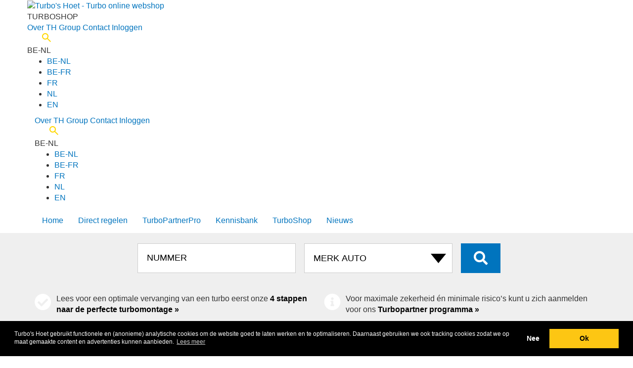

--- FILE ---
content_type: text/html; charset=UTF-8
request_url: https://turboshop.th-group.eu/nl-be/turbo/allinclusive/BWT5439-998-0070
body_size: 11448
content:

<!DOCTYPE html>
<html lang="nl">

<head>
	<meta http-equiv="content-type" content="text/html; charset=UTF-8">
	<meta name="theme-color" content="#161616">
	<!-- Google Tag Manager -->
	<script>(function (w, d, s, l, i) {
			w[l] = w[l] || []; w[l].push({
				'gtm.start':
					new Date().getTime(), event: 'gtm.js'
			}); var f = d.getElementsByTagName(s)[0],
				j = d.createElement(s), dl = l != 'dataLayer' ? '&l=' + l : ''; j.async = true; j.src =
					'https://www.googletagmanager.com/gtm.js?id=' + i + dl; f.parentNode.insertBefore(j, f);
		})(window, document, 'script', 'dataLayer', 'GTM-MXK566H');</script>
	<!-- End Google Tag Manager -->

			<title>Borgwarner			turbo 	BWT5439-998-0070 | Officiële			Turbo's Hoet webshop</title>
	
	
	<link rel="dns-prefetch" href="https://turbopartner.th-group.eu">
	<link rel="dns-prefetch" href="https://turbonews.th-group.eu">
	<link rel="dns-prefetch" href="https://www.th-group.eu">

	<link rel="alternate" href="https://turboshop.th-group.eu/turbo/allinclusive/BWT5439-998-0070" hreflang="x-default" />
	<link rel="alternate" href="https://turboshop.th-group.eu/turbo/allinclusive/BWT5439-998-0070" hreflang="nl" />
	<link rel="alternate" href="https://turboshop.th-group.eu/turbo/allinclusive/BWT5439-998-0070" hreflang="nl-nl" />
	<link rel="alternate" href="https://turboshop.th-group.eu/en/turbo/allinclusive/BWT5439-998-0070" hreflang="en" />
	<link rel="alternate" href="https://turboshop.th-group.eu/fr/turbo/allinclusive/BWT5439-998-0070" hreflang="fr" />
	<link rel="alternate" href="https://turboshop.th-group.eu/fr/turbo/allinclusive/BWT5439-998-0070" hreflang="fr-fr" />
	<link rel="alternate" href="https://turboshop.th-group.eu/nl-be/turbo/allinclusive/BWT5439-998-0070" hreflang="nl-be" />
	<link rel="alternate" href="https://turboshop.th-group.eu/fr-be/turbo/allinclusive/BWT5439-998-0070" hreflang="fr-be" />

	<link rel="stylesheet" href="/css/bootstrap/bootstrap.min.css" />
	<link rel="stylesheet" href="/css/style.css" />
	<link rel="stylesheet" href="https://turbopartner.th-group.eu/shared/css/shared_header.min.css" />

	<link rel="shortcut icon" href="/favicon.ico" type="image/x-icon" />

	<meta property="og:locale" content="nl_be" />
	<meta property="og:type" content="product" />
	<meta property="og:title"
		content="BWT5439-998-0070 Turbo shop | Turbo's Hoet" />
	<meta property="og:description" content="Borgwarner BWT5439-998-0070 turbo informatie. De turbo shop van Turbo's Hoet. Profiteer van de ruime voorraad turbo's en uitgebreide turbo service. Voor 16:00 uw turbo bestellen is de volgende werkdag geleverd." />
	<meta property="og:url"
		content="https://turboshop.th-group.eu//nl-be/turbo/allinclusive/BWT5439-998-0070" />
	<meta property="og:site_name" content="Turbo shop | Turbo's Hoet" />

	<meta name="robots" content="index, follow" />
	<meta name="format-detection" content="telephone=no">
	<meta name="keywords"
		content=" BWT5439-998-0070 Borgwarner turbo, turbocharger, turbo's, turbo bestellen, turbo informatie" />
	<meta name="description" content="Borgwarner BWT5439-998-0070 turbo informatie. De turbo shop van Turbo's Hoet. Profiteer van de ruime voorraad turbo's en uitgebreide turbo service. Voor 16:00 uw turbo bestellen is de volgende werkdag geleverd." />
	<meta name="viewport" content="width=device-width, initial-scale=1, user-scalable=no">
</head>

<body class="detail ">
	<!-- Google Tag Manager (noscript) -->
	<noscript><iframe src="https://www.googletagmanager.com/ns.html?id=GTM-MXK566H" height="0" width="0"
			style="display:none;visibility:hidden"></iframe></noscript>
	<!-- End Google Tag Manager (noscript) -->

	<link rel="stylesheet" href="https://turbopartner.th-group.eu/shared/css/style.min.css?v=24" media="all" />
<script src="https://turbopartner.th-group.eu/shared/js/services.js?v=24"></script>

	<div id="page">
					<header class="header">
				<div class="container">
					<div class="row">

						<a class=logo href="/nl-be/"><img width=70 height=60
								src="https://turbopartner.th-group.eu/wp-content/themes/turbo/images/logo_white2.svg"
								alt="Turbo's Hoet - Turbo online webshop"></a>
						<div class="subtitle"><span>TURBO</span>SHOP</div>

						<div class="customer services">


							
							

    <div class="submenu">
        <a title="Over TH Group" href="https://th-group.eu/" target="_blank">Over TH Group</a>
        <a title="Contact" href="https://turbopartner.th-group.eu/nl-be/contact2/">Contact</a>
                <a rel='nofollow' class='login' href='/nl-be/shoplogin/' rel='nofollow'>Inloggen</a>
        <div class="search">
            <a href="https://turbopartner.th-group.eu/nl-be/zoeken-2/">
                <svg style="cursor:pointer;width:18px;height:18px;margin-left:30px;" width="48" height="48"
                    viewBox="0 0 48 48" fill="none">
                    <path
                        d="M44.2667 48L27.4667 31.2C26.1333 32.2667 24.6 33.1111 22.8667 33.7333C21.1333 34.3556 19.2889 34.6667 17.3333 34.6667C12.4889 34.6667 8.38933 32.9884 5.03467 29.632C1.68 26.2756 0.00177778 22.176 0 17.3333C0 12.4889 1.67822 8.38933 5.03467 5.03467C8.39111 1.68 12.4907 0.00177778 17.3333 0C22.1778 0 26.2773 1.67822 29.632 5.03467C32.9867 8.39111 34.6649 12.4907 34.6667 17.3333C34.6667 19.2889 34.3556 21.1333 33.7333 22.8667C33.1111 24.6 32.2667 26.1333 31.2 27.4667L48 44.2667L44.2667 48ZM17.3333 29.3333C20.6667 29.3333 23.5004 28.1662 25.8347 25.832C28.1689 23.4978 29.3351 20.6649 29.3333 17.3333C29.3333 14 28.1662 11.1662 25.832 8.832C23.4978 6.49778 20.6649 5.33156 17.3333 5.33333C14 5.33333 11.1662 6.50045 8.832 8.83467C6.49778 11.1689 5.33156 14.0018 5.33333 17.3333C5.33333 20.6667 6.50045 23.5004 8.83467 25.8347C11.1689 28.1689 14.0018 29.3351 17.3333 29.3333Z"
                        fill="#ffd700" />
                </svg>

            </a>
        </div>
    </div>
        <div class="lang ">
        <div id=curLang class=current>BE-NL</div>
        <ul id=langSelect class=selector>
            <li><a title="België - Nederlands" href="https://turboshop.th-group.eu/nl-be/">BE-NL</a>
            <li><a title="Belgique - Français" href="https://turboshop.th-group.eu/fr-be/">BE-FR</a>
            <li><a title="France - Français" href="https://turboshop.th-group.eu/fr/">FR</a>
            <li><a title="Nederland - Nederlands" href="https://turboshop.th-group.eu/">NL</a>
                                <li><a title="The Netherlands - English" href="https://turboshop.th-group.eu/en/">EN</a>
                        </ul>
    </div>
						</div>

						<span class="bars navbar-toggle collapsed" data-toggle="collapse" data-target="#collapse-1">
							<span class="icon-bar"></span>
							<span class="icon-bar"></span>
							<span class="icon-bar"></span>
						</span>
						
<nav id="collapse-1" class="collapse navbar-collapse">
	<div id=servicesMob class="customer services mobile">
		

    <div class="submenu">
        <a title="Over TH Group" href="https://th-group.eu/" target="_blank">Over TH Group</a>
        <a title="Contact" href="https://turbopartner.th-group.eu/nl-be/contact2/">Contact</a>
                <a rel='nofollow' class='login' href='/nl-be/shoplogin/' rel='nofollow'>Inloggen</a>
        <div class="search">
            <a href="https://turbopartner.th-group.eu/nl-be/zoeken-2/">
                <svg style="cursor:pointer;width:18px;height:18px;margin-left:30px;" width="48" height="48"
                    viewBox="0 0 48 48" fill="none">
                    <path
                        d="M44.2667 48L27.4667 31.2C26.1333 32.2667 24.6 33.1111 22.8667 33.7333C21.1333 34.3556 19.2889 34.6667 17.3333 34.6667C12.4889 34.6667 8.38933 32.9884 5.03467 29.632C1.68 26.2756 0.00177778 22.176 0 17.3333C0 12.4889 1.67822 8.38933 5.03467 5.03467C8.39111 1.68 12.4907 0.00177778 17.3333 0C22.1778 0 26.2773 1.67822 29.632 5.03467C32.9867 8.39111 34.6649 12.4907 34.6667 17.3333C34.6667 19.2889 34.3556 21.1333 33.7333 22.8667C33.1111 24.6 32.2667 26.1333 31.2 27.4667L48 44.2667L44.2667 48ZM17.3333 29.3333C20.6667 29.3333 23.5004 28.1662 25.8347 25.832C28.1689 23.4978 29.3351 20.6649 29.3333 17.3333C29.3333 14 28.1662 11.1662 25.832 8.832C23.4978 6.49778 20.6649 5.33156 17.3333 5.33333C14 5.33333 11.1662 6.50045 8.832 8.83467C6.49778 11.1689 5.33156 14.0018 5.33333 17.3333C5.33333 20.6667 6.50045 23.5004 8.83467 25.8347C11.1689 28.1689 14.0018 29.3351 17.3333 29.3333Z"
                        fill="#ffd700" />
                </svg>

            </a>
        </div>
    </div>
        <div class="lang ">
        <div id=curLang class=current>BE-NL</div>
        <ul id=langSelect class=selector>
            <li><a title="België - Nederlands" href="https://turboshop.th-group.eu/nl-be/">BE-NL</a>
            <li><a title="Belgique - Français" href="https://turboshop.th-group.eu/fr-be/">BE-FR</a>
            <li><a title="France - Français" href="https://turboshop.th-group.eu/fr/">FR</a>
            <li><a title="Nederland - Nederlands" href="https://turboshop.th-group.eu/">NL</a>
                                <li><a title="The Netherlands - English" href="https://turboshop.th-group.eu/en/">EN</a>
                        </ul>
    </div>
	</div>
	<ul id="menu-main-nl" class="nav navbar-nav">
		<li class="menu-item ">
			<a  href="https://turbopartner.th-group.eu/nl-be/">Home</a>
		</li>
		<li class="menu-item "><a 
				href="https://turbopartner.th-group.eu/nl-be/direct-regelen-2/">Direct regelen</a>
		</li>
		<li class="menu-item ">
			<a  href="https://turbopartner.th-group.eu/nl-be/turbopartnerpro-2/">TurboPartnerPro</a>
		</li>
		<li class="menu-item ">
			<a title="TurboKennisbank" href="https://turbodiagnose.th-group.eu/nl-be/">Kennisbank</a>
		</li>

		<li class="menu-item current-menu-item"><a title="TurboShop"
				href="https://turboshop.th-group.eu/nl-be/">TurboShop</a></li>
		<li class="menu-item "><a title="TurboNieuws"
				href="https://turbonews.th-group.eu/nl-be/">Nieuws</a></li>
	
			
		</li>
	</ul>
</nav>
					</div>
				</div>
			</header>
				
					<section class="search">
				<div class="container">
					<div class="row">
						<div class="col-md-12">
							
							
						</div>
						<div class="col-md-12 text-center">
							<form id=searchform action="/nl-be/" method=get>
								<input type="hidden" name="s">

								<input type="text" id="bit" name="bit" class="distract" value="56439">

																	


									<input type="text" id="thnum" name="thnum" minlength="3" class="search__input"
										placeholder="NUMMER" value="">
								
																	<select id=brand name=brand class="search__select" onchange="clearmodel();selectbrand()">
										<option value="">Merk auto</option>
										<option value='ABARTH'>ABARTH
										<option value='ACKERMAN'>ACKERMAN
										<option value='AGRALE'>AGRALE
										<option value='AIFO'>AIFO
										<option value='ALFA ROMEO'>ALFA ROMEO
										<option value='ALLIS CHALMERS'>ALLIS CHALMERS
										<option value='ALSTHOM'>ALSTHOM
										<option value='ASHOK LEYLAND'>ASHOK LEYLAND
										<option value='AUDI'>AUDI
										<option value='AUSTIN'>AUSTIN
										<option value='BAUDOUIN'>BAUDOUIN
										<option value='BEDFORD'>BEDFORD
										<option value='BMW'>BMW
										<option value='BRE'>BRE
										<option value='BUKH'>BUKH
										<option value='CADILLAC'>CADILLAC
										<option value='CASE'>CASE
										<option value='CATERPILLAR'>CATERPILLAR
										<option value='CDC'>CDC
										<option value='CHEVROLET'>CHEVROLET
										<option value='CHRYSLER'>CHRYSLER
										<option value='CIL'>CIL
										<option value='CITROËN'>CITROËN
										<option value='CNH'>CNH
										<option value='CNHTC'>CNHTC
										<option value='COMMERCIAL'>COMMERCIAL
										<option value='CUMMINS'>CUMMINS
										<option value='CZ TURBO'>CZ TURBO
										<option value='DACIA'>DACIA
										<option value='DAEDONG'>DAEDONG
										<option value='DAEWOO'>DAEWOO
										<option value='DAF'>DAF
										<option value='DAIHATSU'>DAIHATSU
										<option value='DALEWOO'>DALEWOO
										<option value='DCEC'>DCEC
										<option value='DCES'>DCES
										<option value='DDC'>DDC
										<option value='DDC MTU'>DDC MTU
										<option value='DETROIT DIESEL'>DETROIT DIESEL
										<option value='DEUTZ'>DEUTZ
										<option value='DFM'>DFM
										<option value='DODGE'>DODGE
										<option value='DONGFENG'>DONGFENG
										<option value='DOOSAN'>DOOSAN
										<option value='DORMAN'>DORMAN
										<option value='DS'>DS
										<option value='EBR'>EBR
										<option value='EICHER'>EICHER
										<option value='FAW'>FAW
										<option value='FENDT'>FENDT
										<option value='FERRARI'>FERRARI
										<option value='FIAT'>FIAT
										<option value='FIAT AGRI'>FIAT AGRI
										<option value='FIAT ALLIS'>FIAT ALLIS
										<option value='FINCANTIERI'>FINCANTIERI
										<option value='FORD'>FORD
										<option value='FORD (OTOSAN)'>FORD (OTOSAN)
										<option value='FOTON'>FOTON
										<option value='FURUKAWA'>FURUKAWA
										<option value='GARDNER'>GARDNER
										<option value='GM'>GM
										<option value='GMC'>GMC
										<option value='GREAT WALL'>GREAT WALL
										<option value='GREAVES'>GREAVES
										<option value='GUASCOR'>GUASCOR
										<option value='HANOMAG'>HANOMAG
										<option value='HERCULES'>HERCULES
										<option value='HINO'>HINO
										<option value='HITACHI'>HITACHI
										<option value='HONDA'>HONDA
										<option value='HURLIMAN'>HURLIMAN
										<option value='HYSTER'>HYSTER
										<option value='HYUNDAI'>HYUNDAI
										<option value='IHC'>IHC
										<option value='INFINITY'>INFINITY
										<option value='INTERNATIONAL'>INTERNATIONAL
										<option value='ISEKI'>ISEKI
										<option value='ISOTTA'>ISOTTA
										<option value='ISUZU'>ISUZU
										<option value='IVECO'>IVECO
										<option value='IVECO AIFO'>IVECO AIFO
										<option value='IVECO MARINE'>IVECO MARINE
										<option value='JAC'>JAC
										<option value='JAGUAR'>JAGUAR
										<option value='JCB'>JCB
										<option value='JEEP'>JEEP
										<option value='JENBACH'>JENBACH
										<option value='JI CASE'>JI CASE
										<option value='JIANGXI'>JIANGXI
										<option value='JMC'>JMC
										<option value='JOHN DEERE'>JOHN DEERE
										<option value='KAEBLE'>KAEBLE
										<option value='KALMAR'>KALMAR
										<option value='KATO'>KATO
										<option value='KCEC'>KCEC
										<option value='KIA'>KIA
										<option value='KNORR-BREMSE'>KNORR-BREMSE
										<option value='KOBELCO'>KOBELCO
										<option value='KOHLER'>KOHLER
										<option value='KOMATSU'>KOMATSU
										<option value='KUBOTA'>KUBOTA
										<option value='LAMBORDINI'>LAMBORDINI
										<option value='LANCIA'>LANCIA
										<option value='LAND ROVER'>LANDROVER
										<option value='LDV'>LDV
										<option value='LEXUS'>LEXUS
										<option value='LEYLAND'>LEYLAND
										<option value='LG TRACTOR'>LG TRACTOR
										<option value='LIAZ'>LIAZ
										<option value='LIEBHERR'>LIEBHERR
										<option value='LISTER'>LISTER
										<option value='LOMBARDINI'>LOMBARDINI
										<option value='LOTUS'>LOTUS
										<option value='MACK'>MACK
										<option value='MAN'>MAN
										<option value='MASERATI'>MASERATI
										<option value='MASSEY FERGUSON'>MASSEY FERGUSON
										<option value='MAZDA'>MAZDA
										<option value='MDE'>MDE
										<option value='MERCEDES-BENZ'>MERCEDES
										<option value='MERCEDES TRUCK'>MERCEDES TRUCK
										<option value='MERCRUISER'>MERCRUISER
										<option value='MG'>MG
										<option value='MHI'>MHI
										<option value='MINI'>MINI
										<option value='MITSUBISHI'>MITSUBISHI
										<option value='MTU'>MTU
										<option value='MTU DDC'>MTU DDC
										<option value='MWM'>MWM
										<option value='NAVECO'>NAVECO
										<option value='NAVISTAR'>NAVISTAR
										<option value='NAVISTAR (IHC)'>NAVISTAR (IHC)
										<option value='NEF'>NEF
										<option value='NEW HOLLAND'>NEW HOLLAND
										<option value='NISSAN'>NISSAN
										<option value='O&K'>O&K
										<option value='ONAN'>ONAN
										<option value='OPEL'>OPEL
										<option value='PEGASO'>PEGASO
										<option value='PERKINS'>PERKINS
										<option value='PEUGEOT'>PEUGEOT
										<option value='PORSCHE'>PORSCHE
										<option value='RABA'>RABA
										<option value='RENAULT'>RENAULT
										<option value='RENAULT AGRI'>RENAULT AGRI
										<option value='RENAULT TRUCK'>RENAULT TRUCK
										<option value='ROLLS ROYCE'>ROLLS ROYCE
										<option value='ROVER'>ROVER
										<option value='RUSTON'>RUSTON
										<option value='SAAB'>SAAB
										<option value='SABRE'>SABRE
										<option value='SACM'>SACM
										<option value='SAME'>SAME
										<option value='SAURER'>SAURER
										<option value='SCANIA'>SCANIA
										<option value='SDCE'>SDCE
										<option value='SEAT'>SEAT
										<option value='SHANGHAI DIESEL'>SHANGHAI DIESEL
										<option value='SHANQI'>SHANQI
										<option value='SHIBAURA'>SHIBAURA
										<option value='SISU'>SISU
										<option value='SKODA'>SKODA
										<option value='SMART'>SMART
										<option value='SSANGYONG'>SSANGYONG
										<option value='SSCM'>SSCM
										<option value='STEYR'>STEYR
										<option value='SUBARU'>SUBARU
										<option value='SUZUKI'>SUZUKI
										<option value='TATA'>TATA
										<option value='TCL'>TCL
										<option value='TEDOM'>TEDOM
										<option value='TELCO'>TELCO
										<option value='THYSSEN-HENSCHEL'>THYSSEN-HENSCHEL
										<option value='TMW'>TMW
										<option value='TOYOTA'>TOYOTA
										<option value='UD TRUCKS'>UD TRUCKS
										<option value='VAG FORKLIFTS'>VAG FORKLIFTS
										<option value='VALMET'>VALMET
										<option value='VM'>VM
										<option value='VOL'>VOL
										<option value='VOLVO'>VOLVO
										<option value='VOLVO PENTA'>VOLVO PENTA
										<option value='VOLVO TRUCK'>VOLVO TRUCK
										<option value='VOLVO-PENTA'>VOLVO-PENTA
										<option value='VW'>VW
										<option value='VW INDUSTRIAL'>VW INDUSTRIAL
										<option value='WAUKESHA'>WAUKESHA
										<option value='WEBER'>WEBER
										<option value='WEICHAI'>WEICHAI
										<option value='WEIFANG'>WEIFANG
										<option value='WFD'>WFD
										<option value='WUXI'>WUXI
										<option value='WUXI DIESEL'>WUXI DIESEL
										<option value='YANMAR'>YANMAR
										<option value='YUCHAI'>YUCHAI
										<option value='ZETOR'>ZETOR
									</select>
								
								
								<button id="search__button" class="fas fa-search search__button"> </button>
							</form>
						</div>
					</div>
				</div>
			</section>
				
			<div class="highlight">
			<div class="container">
				<div class="row ">
					<div class="col-xs-12 col-sm-6">
						<span class="fas fa-check-circle"></span>
						Lees voor een optimale vervanging van een turbo  eerst onze <a href='https://turbonews.th-group.eu/de-perfecte-turbomontage/' target='_blank'>4 stappen naar de perfecte turbomontage »</a>					</div>
					<div class="col-xs-12 col-sm-6">
						<span class="fas fa-info-circle"></span>
						Voor maximale zekerheid én minimale risico’s kunt u zich aanmelden voor ons <a href='https://turbopartner.th-group.eu/' target='_blank'>Turbopartner programma »</a>					</div>
				</div>
			</div>
		</div>
	
	<div class="main">
		<div class="container" itemscope itemtype="http://schema.org/Product">
			<meta itemprop="description"
				content="Turbo BWT5439-998-0070 -  De turbo shop van Turbo's Hoet. Profiteer van de ruime voorraad turbo's en uitgebreide turbo service. Voor 16:00 uw turbo bestellen is de volgende werkdag geleverd." />
			<meta itemprop="productID" content="BWT5439-998-0070" />
			<meta itemprop="sku" content="BWT5439-998-0070" />

			<div class="row">
				<div class="col-sm-7 col-md-8" id="main-imgs">
					<div class="row">
						<div class="col-xs-12">
							<meta itemprop='brand' content='BORGWARNER' />							<h2>
								BORGWARNER OE New							</h2>
							<h1 class="turbo-title" itemprop="name">
								TURBO BV39 BWT5439-998-0070							</h1>

							<p class="main__access ">
								Beschikbaarheid							</p>
						</div>
					</div>
					<div class="row cardetails">
						<div class="col-xs-12 col-sm-8">
													</div>
					</div>
					<div class="row">
						<div class="col-xs-12 col-sm-8">
														<img itemprop="image" loading="lazy" id='3d' width=490 height=327
								class="img-responsive main__item-img" src="https://img.th-group.eu/images01366/BWT5439-998-0070_1.JPG"
								data-zoom-image="https://img.th-group.eu/Images01366/BWT5439-998-0070_1.JPG"
								alt="matnr BWT5439-998-0070"
								title="matnr BWT5439-998-0070">
							<meta property="og:image" content="https://img.th-group.eu/ImagesOrg00800/BWT5439-998-0070_1.JPG" />
							
								<div class="row">
																			<div class="col-xs-3 col-sm-3">
											<div class="main__item-img-wrapper--small">
												<img width=100 height=66 loading="lazy" class="thumb img-responsive"
													data-img="https://img.th-group.eu/images01366/BWT5439-998-0070_1.JPG" src="https://img.th-group.eu/Images00400/BWT5439-998-0070_1.JPG"
													alt="Turbo BWT5439-998-0070" title="BWT5439-998-0070 turbo"
													alt="title=" BWT5439-998-0070 turbo"">
											</div>
										</div>
																												<div class="col-xs-3 col-sm-3">
											<div class="main__item-img-wrapper--small">
												<img width=100 height=66 class="thumb img-responsive"
													data-img="https://img.th-group.eu/images01366/BWT5439-998-0070_2.JPG" src="https://img.th-group.eu/Images00400/BWT5439-998-0070_2.JPG"
													alt="Turbo BWT5439-998-0070" title="BWT5439-998-0070 turbo"
													alt="BWT5439-998-0070 turbo">
											</div>
										</div>
																												<div class="col-xs-3 col-sm-3">
											<div class="main__item-img-wrapper--small">
												<img width=100 height=66 class="thumb img-responsive"
													data-img="https://img.th-group.eu/images01366/BWT5439-998-0070_3.JPG" src="https://img.th-group.eu/Images00400/BWT5439-998-0070_3.JPG"
													alt="Turbo BWT5439-998-0070" title="BWT5439-998-0070 turbo"
													alt="BWT5439-998-0070 turbo">
											</div>
										</div>
																												<div class="col-xs-3 col-sm-3">
											<div class="main__item-img-wrapper--small">
												<img width=100 height=66 class="thumb img-responsive"
													data-img="https://img.th-group.eu/images01366/BWT5439-998-0070_4.JPG" src="https://img.th-group.eu/Images00400/BWT5439-998-0070_4.JPG"
													alt="Turbo BWT5439-998-0070" title="BWT5439-998-0070 turbo"
													alt="BWT5439-998-0070 turbo">
											</div>
										</div>
																	</div>
													</div>
						<div class="col-xs-12 col-sm-4">

																						<img class="thumb img-responsive" data-img="https://img.th-group.eu/images01366/THS20516.JPG"
									src="https://img.th-group.eu/Images00400/THS20516.JPG"
									alt="MONTAGESET THS20516" title="MONTAGESET THS20516">
													</div>

					</div>
				</div>
				<div class="col-sm-5 col-md-4 main__sidebar T130" itemprop="offers" itemscope
					itemtype="http://schema.org/Offer">
												<meta itemprop="priceCurrency" content="EUR" />
							<meta itemprop="valueAddedTaxIncluded" content="false" />

							<meta itemprop="price" content="642.51" />
							<meta itemprop="url" content="https://turboshop.th-group.eu/turbo/allinclusive/BWT5439-998-0070" />

							<div class='pricing'>
								<div class="total">
																		BRUTO EX. BTW									TOTAAL								</div>
								<div class="ammount">
									<span class=money>&euro;642,51</span>								</div>
								
									<div class="stock">
																				Op voorraad										<meta itemprop="availability" content="InStock" />

									</div>
									<div class="stockinfo">
										Deze turbo is op voorraad en ligt in ons centrale magazijn in België.									</div>


								
								
							</div>


															<div class=pricedetail>
									<div><span  class=left>TURBO BV39 BWT5439-998-0070</span><span class=right><span class=money>&euro;635,25</span></span></div><div><span data-id='1-THS20516' class=left>+ MONTAGESET</span><span class='right'><span class=money>&euro;7,26</span></span></div>

								</div>
							
						
													<div class=optional>
																	<div>
										<input type=checkbox id=setCaution name=setCaution checked> <label for=setCaution>Ik stuur de oude turbo retour</label>
									</div>
																<div class=caution >
									<span class='right'>
										<span class=money>&euro;150,00</span>									</span>
									<span class=left>STATIEGELD</span>
								</div>
								<div class=nocaution style='display:none;'>
									<span class='right'>
										<span class=money>&euro;0,00</span>									</span>
									<span class=left>STATIEGELD</span>
								</div>
							</div>
						

					
					<div class="clearfix"></div>

					<p class="main__txt--include">
											</p>

											<div class="usps">
							<div class="main__item-medium">
								<div class="caution usp" >
									<span style='color:#fdc613'>Inclusief<a href='/information_NL.php' data-featherlight-iframe-height='500' data-featherlight-iframe-width='600' data-featherlight='iframe' class=moreinfo>i</a></span><ul><li>24 maanden garantie<li>Geen gezeur garantie<li>Tech support binnen 30 minuten</li></ul><span style='color:#fdc613'>Extra voor TurboPartners<a href='/information2_NL.php' data-featherlight-iframe-height='500' data-featherlight-iframe-width='600' data-featherlight='iframe' class=moreinfo>i</a></span><ul><li>Dekking arbeidsloon</li><li>Turbo-kennisbank</li><li>Live foto/video support</li></ul>								</div>
								<div class="nocaution usp" style='display:none;'>
									<span style='color:#fdc613'>Inclusief</span><ul><li>24 maanden garantie</li></ul>								</div>
							</div>
						</div>
					
											<a id=order href="/nl-be/wishlist/" data-href="/nl-be/wishlist/"
							class="main__btn">
							BESTELLEN &raquo;
						</a>
						<ul class=conditions>Heeft u nog vragen? Kijk bij de <a href='/faqs/'>veelgestelde vragen</a> of neem contact op.</ul>
									</div>
			</div>
		</div>

									<section class="crossreference">
					<div class="container">
						<div class="row">
							<div class="col-xs-12">
								<h3 class="deatils__section-title">TURBO ALTERNATIVES</h3>
								<div class="main__oem">
									<a href='/nl-be/turbo/1100701' title='000000000001100701' class=oem>1100701</a><BR>								</div>
							</div>
						</div>
					</div>
				</section>
			
							<section class="crossreference">
					<div class="container">
						<div class="row">
							<div class="col-xs-12">
								<h3 class="deatils__section-title">TURBO CROSS REFERENCES</h3>
								<div class="main__oem">
									<a href='/nl-be/turbo/cross/5439-970-0070' title='5439-970-0070' class=oem>5439-970-0070</a><BR><a href='/nl-be/turbo/cross/5439-998-0070' title='5439-998-0070' class=oem>5439-998-0070</a><BR><a href='/nl-be/turbo/cross/54399700070' title='54399700070' class=oem>54399700070</a><BR><a href='/nl-be/turbo/cross/54399880070' title='54399880070' class=oem>54399880070</a><BR><a href='/nl-be/turbo/cross/54399980070' title='54399980070' class=oem>54399980070</a><BR><a href='/nl-be/turbo/cross/7711368560 RENAULT EXCHANGE' title='7711368560 RENAULT EXCHANGE' class=oem>7711368560 RENAULT EXCHANGE</a><BR><a href='/nl-be/turbo/cross/1441100Q0F NISSAN' title='1441100Q0F NISSAN' class=oem>1441100Q0F NISSAN</a><BR><a href='/nl-be/turbo/cross/8200625683 RENAULT' title='8200625683 RENAULT' class=oem>8200625683 RENAULT</a><BR>								</div>
							</div>
						</div>
					</div>
				</section>
			
							<section class="cardetails">
					<div class="container">
						<div class="row">
							<div class="col-xs-12">
								<h3 class="deatils__section-title">Turbo
									BWT5439-998-0070 is fitted on
																	</h3>
								<div class="details__wrapper">
									<table class="details__table">
										<tr class="details__row details__row--header">
											<th>BRAND</th>
											<th>MODEL</th>
											<th>BODY</th>
											<th>BUILD</th>
											<th></th>
											<th>FUEL</th>
											<th>ENG. CODE</th>
											<th>HP</th>
										</tr>
										<tr class='details__row'><td>NISSAN</td><td>QASHQAI I (J10, NJ10)</td><td>PC</td><td>2006-11</td><td></td><td>DIESEL</td><td>K9K 292, K9K 282</td><td>106</td><tr class='details__row'><td>NISSAN</td><td>QASHQAI I (J10, NJ10)</td><td>PC</td><td>2010-01</td><td></td><td>DIESEL</td><td>K9K 430</td><td>110</td><tr class='details__row'><td>NISSAN</td><td>TIIDA Hatchback (C11)</td><td>PC</td><td>2007-09</td><td></td><td>DIESEL</td><td>K9K, K9K 278</td><td>106</td><tr class='details__row'><td>NISSAN</td><td>TIIDA Saloon (SC11)</td><td>PC</td><td>2007-09</td><td></td><td>DIESEL</td><td>K9K, K9K 278</td><td>106</td><tr class='details__row'><td>RENAULT</td><td>MEGANE II Hatchback Van (KM0/2_)</td><td>LCV</td><td>2005-05</td><td></td><td>DIESEL</td><td>K9K 732</td><td>106</td><tr class='details__row'><td>RENAULT</td><td>CLIO III (BR0/1, CR0/1)</td><td>PC</td><td>2005-06</td><td></td><td>DIESEL</td><td>K9K 764, K9K 774</td><td>106</td><tr class='details__row'><td>RENAULT</td><td>CLIO III Grandtour (KR0/1_)</td><td>PC</td><td>2008-02</td><td></td><td>DIESEL</td><td>K9K 764, K9K 774</td><td>106</td><tr class='details__row'><td>RENAULT</td><td>KANGOO / GRAND KANGOO II (KW0/1_)</td><td>PC</td><td>2008-02</td><td></td><td>DIESEL</td><td>K9K 806</td><td>103</td><tr class='details__row'><td>RENAULT</td><td>GRAND SCÃ‰NIC II (JM0/1_)</td><td>PC</td><td>2005-05</td><td></td><td>DIESEL</td><td>K9K 732</td><td>106</td><tr class='details__row'><td>RENAULT</td><td>MEGANE II Estate Van (KM_)</td><td>LCV</td><td>2003-08</td><td></td><td>DIESEL</td><td>K9K 732</td><td>106</td><tr class='details__row'><td>RENAULT</td><td>KANGOO / GRAND KANGOO II (KW0/1_)</td><td>PC</td><td>2008-02</td><td></td><td>DIESEL</td><td>K9K 804</td><td>106</td><tr class='details__row'><td>RENAULT</td><td>MODUS / GRAND MODUS (F/JP0_)</td><td>PC</td><td>2005-05</td><td></td><td>DIESEL</td><td>K9K 764</td><td>106</td><tr class='details__row'><td>RENAULT</td><td>MEGANE II (BM0/1_, CM0/1_)</td><td>PC</td><td>2005-05</td><td></td><td>DIESEL</td><td>K9K 732</td><td>106</td><tr class='details__row'><td>RENAULT</td><td>MEGANE II CoupÃ©-Cabriolet (EM0/1_)</td><td>PC</td><td>2006-03</td><td></td><td>DIESEL</td><td>K9K 732</td><td>106</td><tr class='details__row'><td>RENAULT</td><td>MEGANE II Estate (KM0/1_)</td><td>PC</td><td>2005-05</td><td></td><td>DIESEL</td><td>K9K 732</td><td>106</td><tr class='details__row'><td>RENAULT</td><td>MEGANE II Saloon (LM0/1_)</td><td>PC</td><td>2005-05</td><td></td><td>DIESEL</td><td>K9K 732</td><td>106</td><tr class='details__row'><td>RENAULT</td><td>SCÃ‰NIC II (JM0/1_)</td><td>PC</td><td>2005-05</td><td></td><td>DIESEL</td><td>K9K 732, K9K 734</td><td>106</td><tr class='details__row'><td>RENAULT</td><td>LAGUNA III (BT0/1)</td><td>PC</td><td>2007-10</td><td></td><td>DIESEL</td><td>K9K 780, K9K 846, K9K 782</td><td>110</td><tr class='details__row'><td>RENAULT</td><td>GRAND SCÃ‰NIC III (JZ0/1_)</td><td>PC</td><td>2009-02</td><td></td><td>DIESEL</td><td>K9K 832</td><td>106</td><tr class='details__row'><td>RENAULT</td><td>MEGANE III Coupe (DZ0/1_)</td><td>PC</td><td>2009-02</td><td></td><td>DIESEL</td><td>K9K 832</td><td>106</td><tr class='details__row'><td>RENAULT</td><td>MEGANE III Grandtour (KZ0/1)</td><td>PC</td><td>2009-02</td><td></td><td>DIESEL</td><td>K9K 832, K9K 836, K9K 846</td><td>106</td><tr class='details__row'><td>RENAULT</td><td>MEGANE III Hatchback (BZ0/1_, B3_)</td><td>PC</td><td>2009-02</td><td></td><td>DIESEL</td><td>K9K 832</td><td>106</td><tr class='details__row'><td>RENAULT</td><td>SCÃ‰NIC III (JZ0/1_)</td><td>PC</td><td>2009-02</td><td></td><td>DIESEL</td><td>K9K 832</td><td>106</td><tr class='details__row'><td>RENAULT</td><td>CLIO III Hatchback Van (SB_, SR_)</td><td>LCV</td><td>2005-10</td><td></td><td>DIESEL</td><td>K9K 764, K9K 772</td><td>106</td><tr class='details__row'><td>RENAULT</td><td>LAGUNA III Grandtour (KT0/1)</td><td>PC</td><td>2007-10</td><td></td><td>DIESEL</td><td>K9K 780, K9K 846, K9K 782</td><td>110</td>									</table>
								</div>
							</div>
						</div>
					</div>
				</section>
						</div>

<script>
	function isMobileDevice() {
		return /Android|webOS|iPhone|iPad|iPod|BlackBerry|IEMobile|Opera Mini/i.test(navigator.userAgent);
	}

	function scrollDivIntoView() {
		if (isMobileDevice()) {
			var div = document.getElementById('main-imgs');
			setTimeout(function () {
				div.scrollIntoView({ behavior: 'smooth' });
			}, 500);
		}
	}
	scrollDivIntoView();
</script>


<section class="contact">
	<div class="container">
		<div class="row">
			<div class="col-sm-4 col-xs-12">
								<h1 class="contact__title">
					Online de ruimste keuze aan turbo’s				</h1>

				
			</div>
			<div class="col-sm-8 col-xs-12 contact__sidebar ">

				<p class="contact__desc">
					Online een Borgwarner BWT5439-998-0070 turbo bestellen, dat doet u snel en eenvoudig bij Turbo's Hoet. Onze <strong>enorme turbo voorraad</strong> en uitgebreide service bieden u de <strong>zekerheid</strong> dat u de juiste turbo bestelt en dat de Borgwarner BWT5439-998-0070 turbo vele duizenden kilometers storingsvrij functioneert. Met het Turbo's Hoet assortiment biedt u uw klanten de beste service voor een scherpe prijs.				</p> 
				<p style="text-align:right"><img src="/images/TecDoc_CDS.svg" width="170" at="TecDoc data supplier"></p>
			</div>
		</div>
		<div class="row" style="margin-top:6rem;">

			<div class="col-sm-4 col-xs-12">
                        <h2>24 maanden garantie</h2>
                        <p>Door de optimale combinatie van de <strong>beste kwaliteit</strong> en de juiste <strong>technische ondersteuning</strong> zorgt Turbo’s Hoet voor een storingsvrije turbo. Bij Turbo’s Hoet krijgt u 2 jaar garantie op een geleverde turbo</p>
                        </div>
                        <div class="col-sm-4 col-xs-12">
                        <h2>Geen Gezeur Garantie</h2>
                        <p>Mocht er onverhoopt toch iets mis gaan na registratie en montage van de turbo, dan ontvangt u van ons een <strong>vervangende turbo</strong>. Neem voor de uitgebreide garantievoorwaarden gerust even contact met ons op.</p>
                        </div>
                        <div class="col-sm-4 col-xs-12">
                        <h2>Optimale montage</h2>
                        <p>Wij nemen binnen 30 minuten telefonisch contact met u op nadat u een aangeschafte turbo heeft geregistreerd. Daarnaast krijgt u per mail de juiste montage-instructies. Op deze manier is <strong>optimale montage gegarandeerd</strong>.</p>
                        </div>			
		</div>
	</div>
</section>


<footer>

	

	</footer>

<footer class=sharedfooter>
    <div class=container>
        <div class="wrapper ">
            <div class="cols borderline" style="   align-items: end;">
                <div class="menu col-10">
                    <p style="margin:0;">
                        <a class="home" href="/nl-be/">Home</a>
                        <a class="producten" href="https://turbos.th-group.eu/eu/nl/producten/">Producten</a>
                        <a class="webshop" href="https://turboshop.th-group.eu/nl-be/">TurboShop</a>
                        <a class="nieuws" href="https://turbonews.th-group.eu/nl-be/">TurboNieuws</a>
                        <a class="faq" href="https://turbopartner.th-group.eu/nl-be/service-4/">FAQ</a>
                        <a class="over" target=_blank href="https://www.th-group.eu/">Over TH Group</a>
                        <a class="contact" href="https://turbopartner.th-group.eu/nl-be/contact2/">Contact</a>
                    </p>
                </div>
                <div class="logo col-2" style="text-align:right">
                    <a href="https://turbos.th-group.eu/eu/nl/"><img decoding="async" class="footerlogo"
                            alt="Turbo's Hoet - turbospecialist"
                            src="https://turbos.th-group.eu/eu/wp-content/uploads/2022/06/logo-yellow-01.svg"></a>
                </div>
            </div>
            <div class="cols pt4">
                <div class="privacy col-2">
                        <a target=_blank href="https://turbonews.th-group.eu/wp-content/themes/turbonieuws/docs/Disclaimer_NL-BE.pdf">Disclaimer</a><br>
                        <a target=_blank href="https://turbonews.th-group.eu/wp-content/themes/turbonieuws/docs/Confidentiality_NL-BE.pdf">Privacy policy</a>
                    </p>
                </div>
                <div class="footerabout col-10">
                    <p style="text-align: left;">Met Turbo’s Hoet heeft u de kennis van de grootste turbospecialist in
                        Europa binnen handbereik. U krijgt ondersteuning in het stellen van de juiste diagnose en bent
                        met onze herstellingservice of enorme voorraad turbo’s snel en vakkundig geholpen.</p>
                </div>
            </div>
</footer>

<div id=wait>
	<div class=turbowheel>
		<svg  width="210" height="154">
			<path class=st1
				d="M155.5 8.5c0-3.4-2.7-6.1-6.1-6.1-2.7 0-5.1 1.8-5.8 4.3H75c-9 0-17.7 1.7-25.7 4.7C22 21.8 2.5 48.3 2.5 79.2c0 19.4 7.5 37.6 21.2 51.3 13.7 13.7 31.9 21.2 51.3 21.2s37.6-7.5 51.3-21.2c13.2-13.2 20.7-30.6 21.2-49.3v-.1-1.9c0-9.1-1.7-18-5-26.4-.4-1.1-1.6-1.6-2.7-1.2-1.1.4-1.6 1.6-1.2 2.7 3.1 7.9 4.7 16.3 4.7 24.9V81.1c-1 36.8-31.3 66.5-68.3 66.5-37.7 0-68.3-30.7-68.3-68.3 0-30.2 19.7-55.8 46.8-64.9 6.8-2.3 14-3.5 21.5-3.5h56.9v24.5c0 1.1.9 2.1 2.1 2.1 1.1 0 2.1-.9 2.1-2.1V10.8h7.3v34.1h-42.8c-7.1-5.3-16-8.5-25.5-8.5-23.6 0-42.8 19.2-42.8 42.8 0 23.6 19.2 42.8 42.8 42.8s42.8-19.2 42.8-42.8c0-11.8-4.8-22.4-12.5-30.1h38.3c.8 2.5 3.1 4.3 5.8 4.3 3.4 0 6.1-2.7 6.1-6.1l-.1-38.8zm-41.9 70.7c0 21.3-17.3 38.6-38.6 38.6s-38.6-17.3-38.6-38.6S53.7 40.6 75 40.6s38.6 17.3 38.6 38.6zm37.7-32c0 1.1-.9 1.9-1.9 1.9-1.1 0-1.9-.9-1.9-1.9V8.5c0-1.1.9-1.9 1.9-1.9 1.1 0 1.9.9 1.9 1.9v38.7z" />
			<path class=st1
				d="M75 51.8c-15.1 0-27.3 12.3-27.3 27.3S60 106.4 75 106.4c15.1 0 27.3-12.3 27.3-27.3S90.1 51.8 75 51.8zm0 50.6c-12.8 0-23.2-10.4-23.2-23.2S62.2 56 75 56c12.8 0 23.2 10.4 23.2 23.2 0 12.8-10.4 23.2-23.2 23.2z" />
		</svg>
		<svg id="wind" width="210" height="154">
			<path class=st1
				d="M160.2 18.3h25.9c1.1 0 2.1-.9 2.1-2.1s-.9-2.1-2.1-2.1h-25.9c-1.1 0-2.1.9-2.1 2.1 0 1.2.9 2.1 2.1 2.1zM194.4 37h-34.2c-1.1 0-2.1.9-2.1 2.1 0 1.1.9 2.1 2.1 2.1h34.2c1.1 0 2.1-.9 2.1-2.1 0-1.2-.9-2.1-2.1-2.1zM160.2 29.7h14.5c1.1 0 2.1-.9 2.1-2.1 0-1.1-.9-2.1-2.1-2.1h-14.5c-1.1 0-2.1.9-2.1 2.1 0 1.2.9 2.1 2.1 2.1z" />
		</svg>
		<svg id="wwheel" width="39.4px" height="43.3px">
			<path id="rotor" class="st1" d="M16.7,24.9v15.6c0,1.1,0.9,2.1,2.1,2.1s2.1-0.9,2.1-2.1V24.9l13.4,7.8c1,0.6,2.3,0.2,2.8-0.8
				c0.6-1,0.2-2.3-0.8-2.8l-13.5-7.8l13.5-7.8c1-0.6,1.3-1.8,0.8-2.8c-0.4-0.7-1.1-1-1.8-1c-0.4,0-0.7,0.1-1,0.3l-13.5,7.8V2.1
				C20.8,1,19.9,0,18.7,0s-2.1,0.9-2.1,2.1v15.6L3.1,9.9c-0.3-0.2-0.7-0.3-1-0.3c-0.7,0-1.4,0.4-1.8,1c-0.6,1-0.2,2.3,0.8,2.8l13.5,7.8
				L1.1,29c-1,0.6-1.3,1.8-0.8,2.8c0.6,1,1.8,1.3,2.8,0.8C3.1,32.6,16.7,24.9,16.7,24.9z" />
		</svg>
	</div>
</div>
</div><!-- end wrapper-->

<script src="//code.jquery.com/jquery-latest.min.js"></script>
<script src="/js/scripts.js?t=23322" async></script>
<script src="https://maxcdn.bootstrapcdn.com/bootstrap/3.3.6/js/bootstrap.min.js" async
	integrity="sha384-0mSbJDEHialfmuBBQP6A4Qrprq5OVfW37PRR3j5ELqxss1yVqOtnepnHVP9aJ7xS"
	crossorigin="anonymous"></script>
<link href="//cdn.jsdelivr.net/npm/featherlight@1.7.14/release/featherlight.min.css" type="text/css" rel="stylesheet" />
<script src="//cdn.jsdelivr.net/npm/featherlight@1.7.14/release/featherlight.min.js"></script>
<script>
	if (document.getElementById('brand')) document.getElementById('brand').value = "";
	if (document.getElementById('model')) document.getElementById('model').value = "";

	$("#ConfirmNew").click(function (event) {
		$(".form-control").removeClass("fielderror");
		$("#Error").html("");

		var error = "";

		const countryCode = document.getElementById('Country').value;
		const vatNumber = document.getElementById('Vat').value;

		if (!validateVAT(countryCode, vatNumber)) {error = "Vul een geldig btw nummer in"; $("#Vat").addClass("fielderror");}
		if ($("#Email").val() == "") { error = "Vul e-mailadres in"; $("#Email").addClass("fielderror"); }
		if (!validateEmail($("#Email").val())) { error = "Gebruik geldig e-mailadres"; $("#Email").addClass("fielderror"); }

		if ($("#copyData1").prop("checked") == true) {
		} else {
			if ($("#Name").val() == "") { error = "Vul contactpersoon in"; $("#Name").addClass("fielderror"); }
			if ($("#City").val() == "") { error = "Vul een plaats in"; $("#City").addClass("fielderror"); }
			if ($("#Postalcode").val() == "" || $("#Postalcode").val().length < 4) { error = "Vul een postcode in"; $("#Postalcode").addClass("fielderror"); }
			if ($("#Street").val() == "") { error = "Vul een straat en nummer in"; $("#Street").addClass("fielderror"); }
			if ($("#Phone").val() == "") { error = "Vul telefoonnummer in"; $("#Phone").addClass("fielderror"); }

			var type = $('input[name=Type]:checked', '#checkout').val();
			if (type != "") {
				if ($("#Vat").length) if (type != "Particulier" && $("#Vat").val() == "") { error = "Vul btw nummer in"; $("#Vat").addClass("fielderror"); }
				if ($("#Company").length) if (type != "Particulier" && $("#Company").val() == "") { error = "Vul een bedrijfsnaam in"; $("#Company").addClass("fielderror"); }
			}

		}

		if (error != "") { $("#Error").html(error); return false; }
		if ($('#doubleConfirm').length && error == "") $('#doubleConfirm').modal("show");
	});


	function validateVAT(countryCode, vatNumber) {
			const vatPatterns = {
				NL: /^NL\d{9}B\d{2}$/,    // Nederland: NL + 9 cijfers + B + 2 cijfers
				FR: /^FR[A-HJ-NP-Z0-9]\d{10}$/, // Frankrijk: FR + 1 letter of cijfer + 10 cijfers
				BE: /^BE0\d{9}$/           // België: BE + 0 + 9 cijfers
			};

			if (!vatPatterns[countryCode]) {
				return `Ongeldige landcode: ${countryCode}`;
			}

			return vatPatterns[countryCode].test(vatNumber);
		}

	jQuery(document).ready(function ($) {

		$('#wishlist').click(function (e) {
			e.preventDefault();
			$.ajax({
				type: 'POST',
				url: "/wishlist.php",
				data: {
					'thnum': 'BWT5439-998-0070',
					'type': 'add',
				},
				success: function (result) {
					$("#result").html(result);
				}
			});
		});
	});

	</script>






<script type="text/javascript">
	(function (e, t, o, n, p, r, i) { e.visitorGlobalObjectAlias = n; e[e.visitorGlobalObjectAlias] = e[e.visitorGlobalObjectAlias] || function () { (e[e.visitorGlobalObjectAlias].q = e[e.visitorGlobalObjectAlias].q || []).push(arguments) }; e[e.visitorGlobalObjectAlias].l = (new Date).getTime(); r = t.createElement("script"); r.src = o; r.async = true; i = t.getElementsByTagName("script")[0]; i.parentNode.insertBefore(r, i) })(window, document, "https://diffuser-cdn.app-us1.com/diffuser/diffuser.js", "vgo");
	vgo('setAccount', '609780006');
	vgo('setTrackByDefault', false);
</script>

<link rel="stylesheet" type="text/css"
	href="//cdnjs.cloudflare.com/ajax/libs/cookieconsent2/3.0.3/cookieconsent.min.css" />
<script src="//cdnjs.cloudflare.com/ajax/libs/cookieconsent2/3.0.3/cookieconsent.min.js"></script>

<style>
	.cc-message {
		font-size: 12px;
		line-height: 14px;
	}
</style>
<script>
	window.addEventListener("load", function () {
		window.cookieconsent.initialise({
			"palette": {
				"popup": {
					"background": "#000"
				},
				"button": {
					"background": "#FDC613"
				}
			},
			"type": "opt-in",
			"content": {
				"message": "Turbo's Hoet gebruikt functionele en (anonieme) analytische cookies om de website goed te laten werken en te optimaliseren. Daarnaast gebruiken we ook tracking cookies zodat we op maat gemaakte content en advertenties kunnen aanbieden.",
				"dismiss": "Nee",
				"allow": "Ok",
				"deny": "Nee",
				"link": "Lees meer",
				"href": "https://turbopartner.th-group.eu/wp-content/themes/turbo/docs/Confidentiality_NL.pdf"
			},"cookie": {
				"domain": ".th-group.eu" ,
				"expiryDays": 365 ,
				"secure": true
			},
			onInitialise: function (status) {
				var type = this.options.type;
				var didConsent = this.hasConsented();
				console.info(didConsent)
				if (type == 'opt-in' && didConsent) {
					vgo('process', 'allowTracking')
				}
			},
			onStatusChange: function (status, chosenBefore) {
				var type = this.options.type;
				var didConsent = this.hasConsented();
				console.info(didConsent)
				if (type == 'opt-in' && didConsent) {
					vgo('process', 'allowTracking')
				}
			},
			onRevokeChoice: function () {
				var type = this.options.type;
				if (type == 'opt-in') {
					vgo('process', 'allowTracking')
				}
			}
		});

	});
</script>

<link href="//maxcdn.bootstrapcdn.com/font-awesome/4.7.0/css/font-awesome.min.css" rel="stylesheet">
<link rel="stylesheet" href="https://use.fontawesome.com/releases/v5.5.0/css/all.css"
	integrity="sha384-B4dIYHKNBt8Bc12p+WXckhzcICo0wtJAoU8YZTY5qE0Id1GSseTk6S+L3BlXeVIU" crossorigin="anonymous" />

	<script type="text/javascript"
		src="https://cdn.rawgit.com/igorlino/elevatezoom-plus/1.1.6/src/jquery.ez-plus.js"></script>
	<script>
		jQuery(document).ready(function ($) {
			$("#3d").ezPlus();
		});
	</script>

</body>

</html>